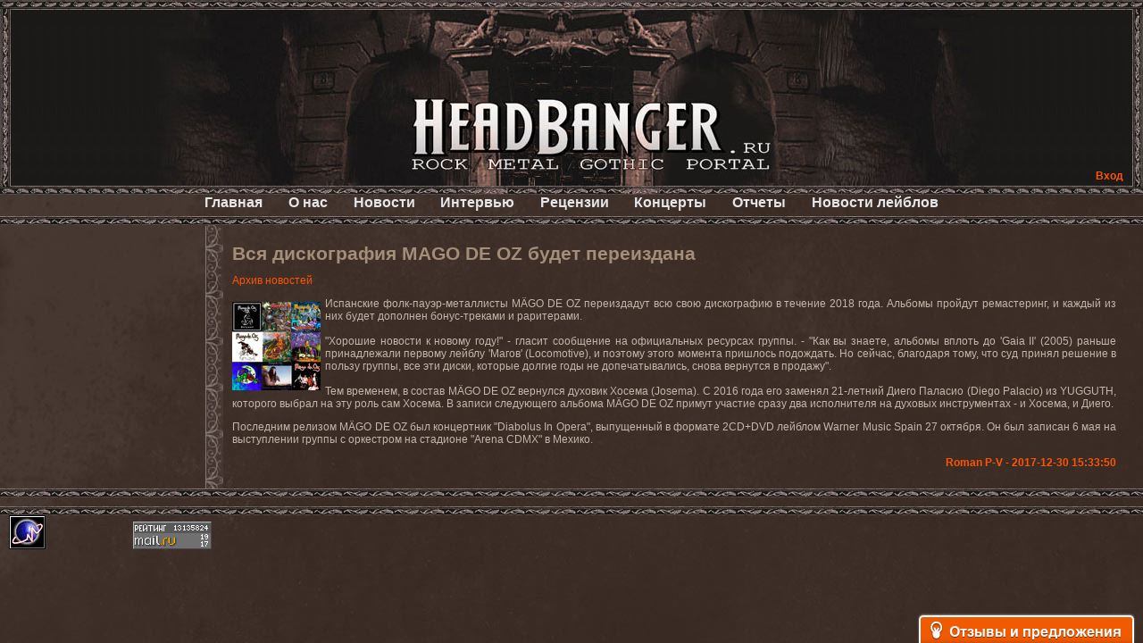

--- FILE ---
content_type: text/html; charset=cp1251
request_url: https://headbanger.ru/news/8219
body_size: 4374
content:
<!DOCTYPE html PUBLIC "-//W3C//DTD XHTML 1.0 Transitional//EN" "http://www.w3.org/TR/xhtml1/DTD/xhtml1-transitional.dtd">
<html xmlns="http://www.w3.org/1999/xhtml">
	<head>
		<title>HeadBanger.ru - Вся дискография MAGO DE OZ будет переиздана</title>

		<meta name="description" content="Вся дискография MAGO DE OZ будет переиздана" />
		<meta name="keywords" content="Вся дискография MAGO DE OZ будет переиздана" />
		<meta name="verify-reformal" content="21f8d34ed55cc8487885b771" />
        <meta name="yandex-verification" content="0aced1e735de55df" />


		<link rel="stylesheet" type="text/css" href="/fmst/engine/css/style.css" />
		<link rel="stylesheet" type="text/css" href="/fmst/engine/css/main.css" />
		<link rel="stylesheet" type="text/css" media="screen" href="/fmst/engine/js/fancybox/source/jquery.fancybox.css"  />
		

        <script async src="//pagead2.googlesyndication.com/pagead/js/adsbygoogle.js"></script>
        <script>
          (adsbygoogle = window.adsbygoogle || []).push({
            google_ad_client: "ca-pub-7221247796180139",
            enable_page_level_ads: true
          });
        </script>

		<!--<script src="/fmst/engine/js/jquery.js" type="text/javascript"></script>-->
		<!--<script src="/fmst/engine/js/jquery.dimensions.min.js" type="text/javascript"></script>-->
		<script src="/fmst/engine/js/jquery-1.8.2.min.js" type="text/javascript"></script>
		<script src="/fmst/engine/js/fm.js" type="text/javascript"></script>
		<script src="/fmst/engine/js/image.js" type="text/javascript"></script>
		<!-- Fancybox jQuery library -->
		<script type="text/javascript" src="/fmst/engine/js/fancybox/source/jquery.fancybox.js"></script>
		<script type="text/javascript" src="/fmst/engine/js/fancybox/lib/jquery.mousewheel-3.0.6.pack.js"></script>
		<script type="text/javascript" src="/fmst/engine/js/fancybox/source/jquery.fancybox.pack.js"></script>
		<script type="text/javascript">
			$(document).ready(function() {
			$(".fancybox").fancybox();
			});
		</script>
		
		</head>
<body><div class="container">

	<div class="top">
		<div class="top-fon-c">
			<div class="top-fon-l"></div>
			<div class="top-fon-r"></div>
			<div class="top-right">
				<script type="text/javascript">
//<!--
	$(document).ready(function() {
		

		$('.auth-login-block-link').click(function () {
			var block = $('.auth-login-block').get(0);
			if ($(block).css('display') == 'none') {
				var link = $('.auth-login-block-link').get(0);
				var coords = $(link).offset();
				
				coords.top = coords.top + $(link).height();
				coords.left = coords.left - ($(block).width() - $(link).width());
				$(block).css({
					left: coords.left,
					top: coords.top	
				});

				$(block).show();
			} else {
			       $(block).hide();
			}
		});
	});
//-->
</script>
<a class="auth-login-block-link">Вход</a>
<div class="auth-login-block" style="text-align: left">
<form action="/auth/" method="post">
	<input type="hidden" name="auth_form_ok" value="1" />
	<table>
		<tr>
			<td>Пользователь</td>
			<td><input name="auth_login" value="" style="width: 115px;" /></td>
		</tr>
		<tr>
			<td>Пароль</td>
			<td><input type="password" name="auth_passwd"  style="width: 115px;" /></td>
		</tr>
		<tr>
			<td colspan="2" style="text-align: right;">
				<input type="hidden" name="redirect_uri" value="" />
				<input class="btn" type="submit" value="Вход" />
				<div style="color: red;"></div>
				<a href="/auth/register">Регистрация</a><br/>
			</td>
		</tr>
	</table>
</form>
</div>


			</div>
			<div class="top-center"><a href="/"></a></div>
		</div>
	</div>
	<div class="main-menu">
		<ul>
			<li><a href="/">Главная</a></li>
			<li><a href="/about/">О нас</a></li>
			<li><a href="/news/">Новости</a></li>
			<li><a href="/interviews/">Интервью</a></li>
			<li><a href="/reviews/">Рецензии</a></li>
			<li><a href="/concerts/">Концерты</a></li>
			<li><a href="/reports/">Отчеты</a></li>
			<li><a href="/labelnews/">Новости лейблов</a></li>
		</ul>
	</div>

	<div class="content-1">
		<div class="left">
			<div class="left-container">
				
				<div class="clear"></div>
			</div>
		</div>
		<div class="content1-container">
			<h1>Вся дискография MAGO DE OZ будет переиздана</h1>
			
<a href="/news/">Архив новостей</a>

<div class="news-lenta">
        <p>
	<div class="news-lenta-image"><a class="fancybox" rel="group" href="//static.headbanger.ru/i/2023/2/44546.jpg" target="_blank"><img src="//static.headbanger.ru/i/2023/2/44546_preview.jpg" alt="" /></a></div>
	<p>Испанские фолк-пауэр-металлисты <span>M</span>&Auml;<span>GO</span><span> </span><span>DE</span><span> </span><span>OZ</span><span> </span>переиздадут  всю свою дискографию в течение 2018 года. Альбомы пройдут ремастеринг, и  каждый из них будет дополнен бонус-треками и раритерами.<br /> <br /> &quot;Хорошие новости к новому году!&quot; - гласит сообщение на официальных ресурсах группы. - &quot;Как вы знаете, альбомы вплоть до '<span>Gaia</span><span> </span><span>II</span>' (2005) раньше принадлежали первому лейблу 'Магов' (<span>Locomotive</span>),  и поэтому этого момента пришлось подождать. Но сейчас, благодаря тому,  что суд принял решение в пользу группы, все эти диски, которые долгие  годы не допечатывались, снова вернутся в продажу&quot;.<span><br /> <br /> </span>Тем временем, в состав <span>M</span>&Auml;<span>GO</span><span> </span><span>DE</span><span> </span><span>OZ</span><span> </span>вернулся духовик Хосема (<span>Josema</span>). С 2016 года его заменял 21-летний Диего Паласио (<span>Diego</span><span> </span><span>Palacio</span>) из <span>YUGGUTH</span>, которого выбрал на эту роль сам Хосема. В записи следующего альбома <span>M</span>&Auml;<span>GO</span><span> </span><span>DE</span><span> </span><span>OZ</span> примут участие сразу два исполнителя на духовых инструментах - и Хосема, и Диего.</p>  <p class="MsoNormal">Последним релизом <span>M</span>&Auml;<span>GO</span><span> </span><span>DE</span><span> </span><span>OZ</span> был концертник &quot;<span>Diabolus</span><span> </span><span>In</span><span> </span><span>Opera</span>&quot;, выпущенный в формате 2<span>CD</span>+<span>DVD</span> лейблом <span>Warner</span><span> </span><span>Music</span><span> </span><span>Spain</span> 27 октября. Он был записан 6 мая на выступлении группы с оркестром на стадионе &quot;Arena CDMX&quot; в Мехико.</p>
	</p>
	<p class="news-lenta-author">Roman P-V - 2017-12-30 15:33:50</p>
</div>


		</div>
		<div class="clear"></div>
	</div>
	<div class="banners">
		<div class="banners-container">
			<div class="center">
<div class="banners-item"><a href="/go?url=" target="_blank"><img src="" alt=""/></a></div>
</div>

		</div>
	</div>
	<div class="bottom clear">
		<div class="bottom-container">
			

<a href="/go?url=http://extremetracking.com/open?login=headb">
<img src="http://t1.extreme-dm.com/i.gif" style="border: 0;"
height="38" width="41" id="EXim" alt="eXTReMe Tracker" /></a>
<script type="text/javascript"><!--
var EXlogin='headb' // Login
var EXvsrv='s10' // VServer
EXs=screen;EXw=EXs.width;navigator.appName!="Netscape"?
EXb=EXs.colorDepth:EXb=EXs.pixelDepth;
navigator.javaEnabled()==1?EXjv="y":EXjv="n";
EXd=document;EXw?"":EXw="na";EXb?"":EXb="na";
EXd.write("<img src=http://e1.extreme-dm.com",
"/"+EXvsrv+".g?login="+EXlogin+"&amp;",
"jv="+EXjv+"&amp;j=y&amp;srw="+EXw+"&amp;srb="+EXb+"&amp;",
"l="+escape(EXd.referrer)+" height=1 width=1>");//-->
</script><noscript><div id="neXTReMe"><img height="1" width="1" alt=""
src="http://e1.extreme-dm.com/s10.g?login=headb&amp;j=n&amp;jv=n" />
</div></noscript>

<!--LiveInternet counter--><script type="text/javascript"><!--
	document.write("<a href='/go?url=http://www.liveinternet.ru/click' "+
		"target=_blank><img src='http://counter.yadro.ru/hit?t25.6;r"+
		escape(document.referrer)+((typeof(screen)=="undefined")?"":
		";s"+screen.width+"*"+screen.height+"*"+(screen.colorDepth?
		screen.colorDepth:screen.pixelDepth))+";u"+escape(document.URL)+
		";h"+escape(document.title.substring(0,80))+";"+Math.random()+
		"' alt='' title='LiveInternet: показано число посетителей за"+
		" сегодня' "+
		"border=0 width=88 height=15><\/a>")//--></script>
<!--/LiveInternet-->

<!--Rating@Mail.ru counter-->
<script language="javascript" type="text/javascript"><!--
d=document;var a='';a+=';r='+escape(d.referrer);js=10;//--></script>
<script language="javascript1.1" type="text/javascript"><!--
a+=';j='+navigator.javaEnabled();js=11;//--></script>
<script language="javascript1.2" type="text/javascript"><!--
s=screen;a+=';s='+s.width+'*'+s.height;
a+=';d='+(s.colorDepth?s.colorDepth:s.pixelDepth);js=12;//--></script>
<script language="javascript1.3" type="text/javascript"><!--
js=13;//--></script><script language="javascript" type="text/javascript"><!--
d.write('<a href="/go?url=http://top.mail.ru/jump?from=1767279" target="_top">'+
'<img src="http://d7.cf.ba.a1.top.mail.ru/counter?id=1767279;t=50;js='+js+
a+';rand='+Math.random()+'" alt="Р РµР№С‚РёРЅРі@Mail.ru" border="0" '+
'height="31" width="88"><\/a>');if(11<js)d.write('<'+'!-- ');//--></script>
<noscript><a target="_top" href="/go?url=http://top.mail.ru/jump?from=1767279">
<img src="http://d7.cf.ba.a1.top.mail.ru/counter?js=na;id=1767279;t=50"
height="31" width="88" border="0" alt="Р РµР№С‚РёРЅРі@Mail.ru"></a></noscript>
<script language="javascript" type="text/javascript"><!--
if(11<js)d.write('--'+'>');//--></script>
<!--// Rating@Mail.ru counter-->

<!-- Yandex.Metrika counter -->
<div style="display:none;"><script type="text/javascript">
(function(w, c) {
    (w[c] = w[c] || []).push(function() {
        try {
            w.yaCounter4328164 = new Ya.Metrika(4328164);
             yaCounter4328164.clickmap(true);
             yaCounter4328164.trackLinks(true);

        } catch(e) { }
    });
})(window, 'yandex_metrika_callbacks');
</script></div>
<script src="//mc.yandex.ru/metrika/watch.js" type="text/javascript" defer="defer"></script>
<noscript><div style="position:absolute"><img src="//mc.yandex.ru/watch/4328164" alt="" /></div></noscript>
<!-- /Yandex.Metrika counter -->

<script type="text/javascript">
    var reformalOptions = {
        project_id: 975894,
        project_host: "headbanger.reformal.ru",
        tab_orientation: "bottom-right",
        tab_indent: "10px",
        tab_bg_color: "#F05A00",
        tab_border_color: "#FFFFFF",
        tab_image_url: "http://tab.reformal.ru/T9GC0LfRi9Cy0Ysg0Lgg0L%252FRgNC10LTQu9C%252B0LbQtdC90LjRjw==/FFFFFF/7fc3a43d72cbfa45531d9daeca6221b5/bottom-right/1/tab.png",
        tab_border_width: 2
    };

    (function() {
        var script = document.createElement('script');
        script.type = 'text/javascript'; script.async = true;
        script.src = ('https:' == document.location.protocol ? 'https://' : 'http://') + 'media.reformal.ru/widgets/v3/reformal.js';
        document.getElementsByTagName('head')[0].appendChild(script);
    })();
</script><noscript><a href="http://reformal.ru"><img src="http://media.reformal.ru/reformal.png" /></a><a href="http://headbanger.reformal.ru">Oтзывы и предложения для Headbanger</a></noscript>

		</div>
	</div>
</div></body>
</html>


--- FILE ---
content_type: text/html; charset=utf-8
request_url: https://www.google.com/recaptcha/api2/aframe
body_size: 266
content:
<!DOCTYPE HTML><html><head><meta http-equiv="content-type" content="text/html; charset=UTF-8"></head><body><script nonce="fqSyZnfe4rm9bD7bErKW5A">/** Anti-fraud and anti-abuse applications only. See google.com/recaptcha */ try{var clients={'sodar':'https://pagead2.googlesyndication.com/pagead/sodar?'};window.addEventListener("message",function(a){try{if(a.source===window.parent){var b=JSON.parse(a.data);var c=clients[b['id']];if(c){var d=document.createElement('img');d.src=c+b['params']+'&rc='+(localStorage.getItem("rc::a")?sessionStorage.getItem("rc::b"):"");window.document.body.appendChild(d);sessionStorage.setItem("rc::e",parseInt(sessionStorage.getItem("rc::e")||0)+1);localStorage.setItem("rc::h",'1769643499966');}}}catch(b){}});window.parent.postMessage("_grecaptcha_ready", "*");}catch(b){}</script></body></html>

--- FILE ---
content_type: text/css
request_url: https://headbanger.ru/fmst/engine/css/style.css
body_size: 2173
content:
html, body, h1, h2, h3, h4, div, table, td, ul, li {
	margin: 0px;
	padding: 0px;
}

body {
	/*background-color: #43342d;*/
	background-image: url('/fmst/engine/img/fon.jpg');
}
body, p {
	font-family: arial, tahoma, 'Times New Roman';
	font-size: 9pt;
	color: #c4b6a9;
}

p {text-align: justify;}

li {
	list-style: none;
}

a {
	color: #FF5500;
	text-decoration: none;
	cursor: pointer;
}

a:hover {
	color: #FF5500;
	text-decoration: underline;
}

a img{
	border: none;
}

.clear {
	clear: both;
}

.hidden {
	display: none;
}

.center {
	text-align: center;
}

/* structure */


h1 {
	color: #A48D79;
	font-size: 16pt;
	padding: 10px 0px;
}

h2, h3 {
	font-size: 14pt;
}

.container {
	background-image: url('/fmst/engine/img/fon.jpg');
	/*min-width: 927px;*/
}

.top {
	text-align: center;
	background-image: url('/fmst/engine/img/top_fon_f.jpg');
	background-repeat: repeat-x;
}
.top-fon-l {
	float: left;
	height: 206px;
	width: 12px;
	background-image: url('/fmst/engine/img/top_fon_l.jpg');
	background-repeat: no-repeat;
	margin-top: 10px;

}
.top-fon-r {
	float: right;
	height: 206px;
	width: 12px;
	background-image: url('/fmst/engine/img/top_fon_r.jpg');
	background-repeat: no-repeat;
	margin-top: 10px;

}

.top-fon-c {
	background-image: url('/fmst/engine/img/top_fon_c.jpg');
	background-repeat: no-repeat;
	background-position: center 0px;
	height: 218px;
}

.top-center {
	padding-top: 50px;
	text-align: center;	
}
.top-center a {
	display: block;
	margin: auto;
	height: 150px;
	width: 60%;
	/*border: 1px solid white;*/
}

.top-left {
	float: left;
	border: 1px solid white;
	height: 188px;
	width: 12px;
	margin-top: 10px;
}

.top-right {
	float: right;
	width: 315px;
	text-align: right;
	margin-top: 190px;
	margin-right: 10px;
}

.top-right .auth-login-block-link{
	font-weight: bold;
}

.auth-login-block {
	position: absolute;
	display: none;
	margin-top: 5px;
	padding: 5px;
	background-color: #645649;
	text-align: right;
	border: 1px solid black;
	width: 215px;
}



.main-menu {
	text-align: center;
	background-image: url('/fmst/engine/img/menu_border.jpg');
	background-repeat: repeat-x;
	background-position: 0px bottom;
	min-height: 20px; //height: 20px;
	padding-bottom: 14px;

}

.main-menu ul {
	margin-left: auto;
	margin-right: auto;
}

.main-menu li {
	display: inline;
}
.main-menu a {
	font-size: 12pt;
	font-weight: bold;
	padding: 5px 1%;
	color: #e5e6ea;
}

.banners {
	background-image: url('/fmst/engine/img/menu_border.jpg');
	background-repeat: repeat-x;
	padding-top: 5px;
}

.banners-container {
	padding: 5px;
}

.bottom {
	background-image: url('/fmst/engine/img/menu_border.jpg');
	background-repeat: repeat-x;
}

.bottom-container {
	padding: 10px;
}

.error {
	color: red;
}
/********************/
table.data {
	border-collapse: collapse;
	width: 99%;
}

table.data .header td {
	font-weight: bold;
}
table.data .adding-row {
	background-color: #645649;
}

table.data td {
	padding: 10px;
	border-bottom: 1px solid black;
}
table.list-data td {
	padding: 10px 2px;
}

/********************/
table.form {

}

table.form td {
	padding: 5px;
}

input, textarea, select {
	background-color: #c4b6a9;
	border: 1px solid black;
	padding: 2px;
}
select {
	width: 190px;
}

/********************/

.pager {
	padding: 15px 0px;
	text-align: left;
}

.pager a {
	padding: 0px 3px;
}
.pager a.selected {
	font-weight: bold;
	text-decoration: underline;
}

/************************/
.news-lenta {
	min-height: 155px;
}

div.news-lenta h2 {
	color: #FF5500;
	/*background-color: #45342D;*/
	font-size: 12pt;
	font-weight: bold;
	padding: 4px;
}

div.news-lenta h3 {
	color: #c4b6a9;
	font-size: 10pt;
	font-weight: bold;
	padding: 4px;
	text-align: center;
}

.news-lenta p {
	text-align: justify;
}

p.news-lenta-author {
	color: #FF5500;
	text-align: right;
	font-weight: bold;
}

.news-lenta-image {
	float: left;
	margin: 5px;
	margin-left: 0px;
}

/***************************/
div.interviews-lenta h2, div.interviews-list h2 {
	color: #FF5500;
	background-color: #45342D;	
	font-size: 12pt;
	font-weight: bold;
	padding: 2px;
	padding-top: 5px;
	text-align: center;
}

div.interviews-lenta h3, div.interviews-list h3 {
	color: #c4b6a9;
	font-size: 10pt;
	font-weight: bold;
	padding: 2px;
	text-align: center;
}

div.interviews-lenta p {
	text-align: justify;
}

p.interviews-lenta-date {
	color: #FF5500;
	text-align: right !important;
}

div.interviews-list p {
	text-align: justify;
	min-height: 100px;

}

* html div.interviews-list p {
	height: 100px;
}

p.interviews-list-date {
	min-height: 20px !important;
	height: 20px !important;
	color: #FF5500;
	text-align: right !important;
}
/***************************/

#concerts-lenta-h2{
    color: #C4B6A9;
    font-family: arial,tahoma,'Times New Roman';
}

.concerts-lenta{
	padding-left: 4px;	
}

.concerts-lenta .concerts-date {
	float: left;
	width: 75px;
	color: #FF5500;
	font-size: 9pt;
}

.concerts-lenta .concerts-city {
	color: #c4b6a9;
	font-size: 8pt;
}

.concerts-lenta h2 {
	float: left;
	width: 145px;
	font-size: 8pt;
}

.concerts-lenta a {
	color: #a48d79;
}

.concerts-table {
	background-image: url('/fmst/concerts/img/table_fon.jpg');
	color: #e5e6ea;
	width: 65%;
	margin: 10px;
}

.concerts-table .title {
	color: #a48d79;
}
.concerts-table td {
	vertical-align: top;
}

.concerts-image {
	text-align: center;
}

.concerts-rasp {
	width: 99%;
}

.concerts-rasp td {
	padding: 8px;
	border: 1px solid #a48d79;
}
.concerts-rasp .date {
	color: #FF5500;
}

.concerts-rasp a.title {
	color: #a48d79;
	font-weight: bold;
}
.concerts-rasp a.title:hover {
	color: #FF5500;
}

/************************/
div.reports-lenta {
	min-height: 155px;
}
div.reports-lenta h2 {
	color: #FF5500;
	background-color: #45342D;	
	font-size: 12pt;
	font-weight: bold;
	padding: 4px;
}

.reports-lenta p {
	text-align: justify;
}

.reports-image-item {
    padding: 20px 3px;
    text-align: center;
    width: 100px;
    height: 100px;
    display: inline-block;
}

.reports-group-title {
	font-size: 12px;
	color: #FF5500;
}

/************************/

#files-multi-editor-nav{
	padding: 10px 0px;
}

#files-multi-editor-nav li{
	display: inline;
	padding: 10px;
}

#files-upload-form, #files-images-list {
	height: 300px;
	padding: 5px;
	overflow: scroll;
}

#files-images-list .files-image-item {
	float: left;
	padding: 5px;
	text-align: center;
	width: 170px;
	height: 190px;
}


/************************/
.partners-item {
	padding: 5px;
}
.partners-list-item {
	float: left;
	text-align: center;
	vertical-align: middle;
	padding: 10px;
	margin: 5px;
	/*width: 200px;
	min-height: 50px; // height: 50px;*/
	border: 1px solid #a48d79;	

}

.banners-item {
	padding: 5px;
	float: left;
}

.about-table td {
        vertical-align: top;
		padding: 10px;
}

/********************************/
.letters {
	float: left;
	width: 10px;
}

.letters .letter, .letters .change {
	cursor: pointer;
	width: 10px;
	text-align: center;
	font-weight: bold;
}
.letters .change {
	color: #FF5500;
}

#letters_ru {
	display: none;
}

#groups-lists {
	width: 200px;
	height: 375px;
	overflow: auto;
	margin-top: 15px;
}
.groups-by-letters {
	margin-left: 40px;
	display: none;
	font-weight: bold;
}
.groups-by-letters li {
	margin-bottom: 3px;
}

/****************************************/
.album {
	float: left;
	padding: 10px;
	text-align: center;
	width: 140px;
	height: 160px;
	overflow: hidden;

}
.album .group_name {
	font-size: 14px;
	font-weight: bold;
	color: #A48D79;
}

.album img {
	display: inline;
	padding-bottom: 5px;
}

.album-detail td {
	vertical-align: top;
	padding: 5px;
}
.album-detail h3 {
	color: #FF5500;	
	padding-bottom: 10px;
}

.album-info-string {
	font-size: 12pt;
	padding-bottom: 10px;
	font-weight: bold;
}

.album-info-string .info-label {
	color: #A48D79;
}

.album-info-block {
	padding-bottom: 10px;
}

.review {
	border: 1px solid #c4b6a9;
	padding: 5px;
	margin: 5px 0px;
	margin-bottom: 10px;
}
.review-info {
	float: right;
	font-weight: bold;
	padding-bottom: 3px;		
	margin: 0px 1px;
}

.review-mark {
	float: left;
	font-weight: bold;
	color: #FF5500;	
	padding-bottom: 3px;		
}

/*************************************/
.reviews-lenta {
	margin-bottom: 5px;
	clear: both;
}
.reviews-lenta .group_name {
	float: left;
	width: 80px;
	font-weight: bold;
	color: #a48d79;
}

.offset-links {
	text-align: center;
}
.reviews-lenta .title {
	padding-left: 85px;
}

.sape-links {
    display: none;
    text-align: center;
    margin: 10px 0px 10px 0px;
}
.trustlink {
    margin: 0px;
}
.trustlink p {
    margin: 0px;
    padding: 0px;
    color: #777;
}

.show-all-link { display: none }

/****************************/

.private-left .left-menu li {
    margin: 4px 0px 4px 0px;
}
